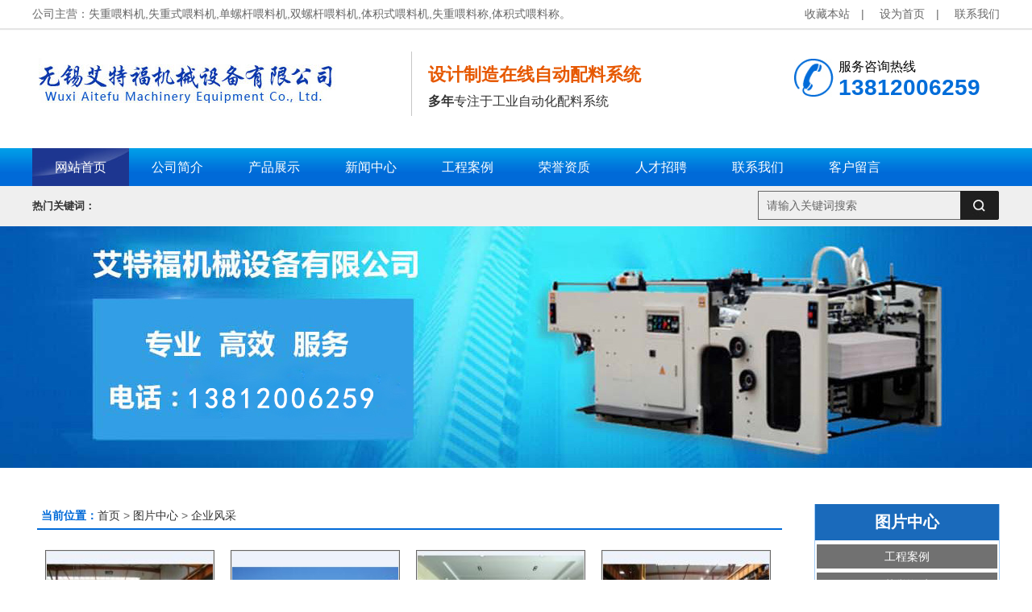

--- FILE ---
content_type: text/html
request_url: http://www.atfjx.com/html/tupianzhongxin/qiyefengcai/
body_size: 4343
content:
<!DOCTYPE html>
<html>
<head>
<meta charset="utf-8">
<title>企业风采 - 无锡艾特福机械设备有限公司</title>
<link href="/home/Tpl/default/css/style.css" rel="stylesheet" type="text/css" />
<script type="text/javascript" src="/home/Tpl/default/JS/jbjs.js"></script>

</head>
<body>
<div class="g_top f_fw">
    <div class="top_o">
        <div class="top_t">
            <p>
                <a href="#" onclick="window.external.addFavorite('http://www.atfjx.com','无锡艾特福机械设备有限公司')">收藏本站</a>　| 　
                <a href="#" onclick="this.style.behavior='url(#default#homepage)';this.setHomePage('http://www.atfjx.com');">设为首页</a>　| 　
                <a href="http://www.atfjx.com/html/aboutus/contact/" target="_blank">联系我们</a>
            </p>
            公司主营：失重喂料机,失重式喂料机,单螺杆喂料机,双螺杆喂料机,体积式喂料机,失重喂料称,体积式喂料称。
        </div>
    </div>
    <div class="header">
        <div class="top_c clearfix">
                            <h1> <img src="/data/upload/logo/5f6c0d95aba99.jpg" width="450" height="80" alt="无锡艾特福机械设备有限公司"/> </h1>
                        <h2>设计制造在线自动配料系统</h2>
            <h3><b>多年</b>专注于工业自动化配料系统</h3>
            <p>服务咨询热线<span>13812006259</span></p>
        </div>
    </div>
</div>
<div class="g_nav f_fw">
                                                                                                                                                                                                                                                                                                        <div class="h_nav nav">
        <ul>
                        <li  class='cur' >
                <a href="http://www.atfjx.com/"  title="艾特福首页"><span>网站首页</span></a>
            </li>
                        <li >
                <a href="http://www.atfjx.com/html/aboutus/company/"  title="艾特福简介"><span>公司简介</span></a>
            </li>
                        <li >
                <a href="http://www.atfjx.com/html/product/"  title="艾特福产品"><span>产品展示</span></a>
            </li>
                        <li >
                <a href="http://www.atfjx.com/html/news/"  title="艾特福新闻"><span>新闻中心</span></a>
            </li>
                        <li >
                <a href="http://www.atfjx.com/html/tupianzhongxin/gongchenganli/"  title="艾特福案例"><span>工程案例</span></a>
            </li>
                        <li >
                <a href="http://www.atfjx.com/html/tupianzhongxin/rongyuzizhi/"  title="艾特福资质"><span>荣誉资质</span></a>
            </li>
                        <li >
                <a href="http://www.atfjx.com/html/job/"  title="艾特福招聘"><span>人才招聘</span></a>
            </li>
                        <li >
                <a href="http://www.atfjx.com/html/aboutus/contact/"  title="联系艾特福"><span>联系我们</span></a>
            </li>
                        <li >
                <a href="http://www.atfjx.com/index.php?m=Feedback"  title="客户留言"><span>客户留言</span></a>
            </li>
                    </ul>
    </div>
</div>
<div class="g_ser f_fw">
    <div class="content">
        <div class="h_sea">
            <div class="s_inp fr">
                <form method="post" id="searchform" action="/index.php?m=Search">
                    <input class="inp01" type="text" name="skey" id="seachkeywords" value="" placeholder="">
                    <input type="hidden" name="num" value="12">
                    <input type="hidden" name="soutype" value="product">
                    <input type="hidden" name="do" value="yes">
                    <button type="submit" class="s_ss" id="searchsubmit" value="" name="wbysearch"></button>
                </form>
            </div>
            <div class="key fl">
                <b>热门关键词：</b>
                            </div>
        </div>
    </div>
</div>
<div class="banner">
    <div class="otherbanner" style="background:url(/data/upload/thumb/66ab46d7ce11c.jpg) no-repeat center top"></div>
</div>
<div class="contentl clearfix">
    <div class="rightl">
        <div class="righttop"></div>
        <div class="pro_main">
            <div class="pro_curmbs">
                <span>当前位置：</span><a href="http://www.atfjx.com">首页</a> &gt; <a href="http://www.atfjx.com/html/tupianzhongxin/">图片中心</a> &gt; <a href="http://www.atfjx.com/html/tupianzhongxin/qiyefengcai/">企业风采</a>
            </div>
            <div class="prodesc clearfix"></div>
                                <dl class="pd_list_dl">
                    <dt>
                        <a href="http://www.atfjx.com/html/tupianzhongxin/qiyefengcai/4.html"><img src="/data/upload/thumb/tupianzhongxin/qiyefengcai/59e596d145f74_constrain.jpg" alt="厂区流水线"  width="206" height="200"/></a>
                    </dt>
                    <dd><a href="http://www.atfjx.com/html/tupianzhongxin/qiyefengcai/4.html">厂区流水线</a></dd>
                </dl>
                                <dl class="pd_list_dl">
                    <dt>
                        <a href="http://www.atfjx.com/html/tupianzhongxin/qiyefengcai/5.html"><img src="/data/upload/thumb/tupianzhongxin/qiyefengcai/59e596d285b81_constrain.jpg" alt="厂区实景"  width="206" height="200"/></a>
                    </dt>
                    <dd><a href="http://www.atfjx.com/html/tupianzhongxin/qiyefengcai/5.html">厂区实景</a></dd>
                </dl>
                                <dl class="pd_list_dl">
                    <dt>
                        <a href="http://www.atfjx.com/html/tupianzhongxin/qiyefengcai/6.html"><img src="/data/upload/thumb/tupianzhongxin/qiyefengcai/59e596d38d739_constrain.jpg" alt="经理室"  width="206" height="200"/></a>
                    </dt>
                    <dd><a href="http://www.atfjx.com/html/tupianzhongxin/qiyefengcai/6.html">经理室</a></dd>
                </dl>
                                <dl class="pd_list_dl">
                    <dt>
                        <a href="http://www.atfjx.com/html/tupianzhongxin/qiyefengcai/7.html"><img src="/data/upload/thumb/tupianzhongxin/qiyefengcai/59e596d4ecb0a_constrain.jpg" alt="车间管理"  width="206" height="200"/></a>
                    </dt>
                    <dd><a href="http://www.atfjx.com/html/tupianzhongxin/qiyefengcai/7.html">车间管理</a></dd>
                </dl>
                                <dl class="pd_list_dl">
                    <dt>
                        <a href="http://www.atfjx.com/html/tupianzhongxin/qiyefengcai/8.html"><img src="/data/upload/thumb/tupianzhongxin/qiyefengcai/59e596d650483_constrain.jpg" alt="员工工作室"  width="206" height="200"/></a>
                    </dt>
                    <dd><a href="http://www.atfjx.com/html/tupianzhongxin/qiyefengcai/8.html">员工工作室</a></dd>
                </dl>
                                <dl class="pd_list_dl">
                    <dt>
                        <a href="http://www.atfjx.com/html/tupianzhongxin/qiyefengcai/9.html"><img src="/data/upload/thumb/tupianzhongxin/qiyefengcai/59e596d71aefc_constrain.jpg" alt="整洁的会议室"  width="206" height="200"/></a>
                    </dt>
                    <dd><a href="http://www.atfjx.com/html/tupianzhongxin/qiyefengcai/9.html">整洁的会议室</a></dd>
                </dl>
                                <div class="Pages">
                    <div class="Page clearfix"> <span>6 条记录 1/1 页</span>           </div>
                </div>
            </div>
            <div class="rightbot"></div>
            <div class="RandomNews">
                <h4 class="diysr">
                    <span>推荐资讯</span></h4>
                <div class="news_random">
                    <ul class="clearfix">
                                                <li>
                            <span class="fr">2025-12-31</span>
                            <a href="http://www.atfjx.com/html/news/jishuzhichi/255.html"> 失重式喂料机的组成与功能</a>
                        </li>
                                                <li>
                            <span class="fr">2025-12-31</span>
                            <a href="http://www.atfjx.com/html/news/industry/254.html"> 双螺杆喂料机是一种常用的机械</a>
                        </li>
                                                <li>
                            <span class="fr">2025-12-31</span>
                            <a href="http://www.atfjx.com/html/news/zuixindongtai/253.html"> 失重式喂料机我们应该了解哪些内容</a>
                        </li>
                                                <li>
                            <span class="fr">2025-11-28</span>
                            <a href="http://www.atfjx.com/html/news/jishuzhichi/252.html"> 喂料机化工行业的应用</a>
                        </li>
                                                <li>
                            <span class="fr">2025-11-28</span>
                            <a href="http://www.atfjx.com/html/news/industry/251.html"> 失重式喂料机在垃圾焚烧发电行业内的应用</a>
                        </li>
                                                <li>
                            <span class="fr">2025-11-28</span>
                            <a href="http://www.atfjx.com/html/news/zuixindongtai/250.html"> 喂料机正常都要在两米左右吧</a>
                        </li>
                                                <li>
                            <span class="fr">2025-10-31</span>
                            <a href="http://www.atfjx.com/html/news/industry/249.html"> 失重秤在安装和使用过程中的注意事项</a>
                        </li>
                                                <li>
                            <span class="fr">2025-10-31</span>
                            <a href="http://www.atfjx.com/html/news/zuixindongtai/248.html"> 失重式喂料机的维护保养</a>
                        </li>
                                            </ul>
                </div>
            </div>
        </div>
        <div class="leftr">
            <div class="leib">
                <dl>图片中心</dl>
                                <dd class="leibh"><a href="http://www.atfjx.com/html/tupianzhongxin/gongchenganli/" class="">工程案例</a></dd>
                                <dd class="leibh"><a href="http://www.atfjx.com/html/tupianzhongxin/rongyuzizhi/" class="">荣誉资质</a></dd>
                                <dd class="leibh"><a href="http://www.atfjx.com/html/tupianzhongxin/hezuohuoban/" class="">合作伙伴</a></dd>
                                <dd class="leibh"><a href="http://www.atfjx.com/html/tupianzhongxin/qiyefengcai/" class=" xwbg ">企业风采</a></dd>
                            </div>
            <div class="tjxl clearfix">
    <p>精品推荐</p>
    <ul>
            </ul>
</div>
<div class="leftcontact mt10 mb10">
    <div class="leftlx_c">
        <dl>联系我们</dl>
        <span>服务咨询热线:<b>13812006259</b></span>
        <ul>
            <li>无锡艾特福机械设备有限公司</li>                        <li>电话：13812006259</li>            <li>手机：13812008382 </li>                        <li>邮箱：atfjx168@163.com</li>             
            <li><em>公司地址：</em>无锡市惠山区洛社镇站前北路88号</li>        </ul>
    </div>
</div>        </div>
    </div>
﻿<div class="g_link f_fw">
    <div class="content">
        <div class="yqlj">
            <p> 友情链接<em>Link </em></p>
        </div>
        <div class="link_c">
             
            <a href="http://www.wxqsjgjx.com" target="_blank">精密冲床</a>|
             
            <a href="http://www.rndianqi.com" target="_blank">高压脉冲电容器</a>|
             
            <a href="http://www.jshttzgc.com" target="_blank">无锡电泳加工</a>|
             
            <a href="http://www.wxprs.com/" target="_blank">电动推杆</a>|
             
            <a href="http://www.wxshuangrui.com/" target="_blank">平板式三合一</a>|
             
            <a href="http://www.wuxisgzc.com/" target="_blank">四轴龙门加工</a>|
             
            <a href="http://www.wxsteed.com/" target="_blank">无锡保洁船</a>|
                    </div>
    </div>
</div>
<div class="g_ft f_fw">
    <div class="content  f_cb clearfix">
        <div class="m_fnav ">
                        <a href="http://www.atfjx.com/html/news/" alt="新闻中心">新闻中心</a>
                        <a href="http://www.atfjx.com/html/product/" alt="产品展示">产品展示</a>
                        <a href="http://www.atfjx.com/html/aboutus/company/" alt="公司简介">公司简介</a>
                        <a href="http://www.atfjx.com/html/tupianzhongxin/gongchenganli/" alt="工程案例">工程案例</a>
                        <a href="http://www.atfjx.com/html/aboutus/contact/" alt="联系我们">联系我们</a>
                        <a href="http://www.atfjx.com/html/tupianzhongxin/hezuohuoban/" alt="合作伙伴">合作伙伴</a>
                    </div>
        <div class="f_ftcon clearfix">
            <div class="butoomtel">
                <p>服务咨询热线<br><span>13812006259</span></p>
            </div>
            <div class="code">
                <img src="/data/upload/thumb/5b5bdb6e5703c.jpg" alt="手机扫描二维码"/>
                <em>手机扫描二维码</em>
            </div>
            <p>
                                电话：13812006259&nbsp;&nbsp;&nbsp;                <br>手机：13812008382                 <br>邮箱：atfjx168@163.com&nbsp;&nbsp;&nbsp;                                <br>地址：无锡市惠山区洛社镇站前北路88号                <br>版权所有： 无锡艾特福机械设备有限公司 &nbsp;&nbsp;备案号：<a href="http://beian.miit.gov.cn" target="_blank">苏ICP备19017055号</a>
                                            </p>
        </div>
    </div>
</div>
<div class="heig" ></div>
<script language="JavaScript" src="http://code.54kefu.net/kefu/js/b155/864155.js" type="text/javascript" charset="utf-8"></script>
    </body>
</html>




--- FILE ---
content_type: text/css
request_url: http://www.atfjx.com/home/Tpl/default/css/style.css
body_size: 13378
content:
@charset "utf-8";
html{color:#000;background:#FFF; }
body { color:#666;font:12px/1.231 arial,helvetica,clean,sans-serif,"宋体";} /*网站字体颜色*/
body,div,dl,dt,dd,ul,ol,li,h1,h2,h3,h4,h5,h6,pre,code,form,fieldset,legend,input,button,textarea,p,blockquote,th,td{margin:0;padding:0;font-family: "微软雅黑"；}
table{border-collapse:collapse;border-spacing:0;}
fieldset,img{border:0;}
address,caption,cite,code,dfn,em,strong,th,var,optgroup{font-style:inherit;font-weight:inherit;}
del,ins{text-decoration:none;}
li{list-style:none;}
caption,th{text-align:left;}
q:before,q:after{content:'';}
abbr,acronym{border:0;font-variant:normal;}
sup{vertical-align:baseline;}
sub{vertical-align:baseline;} 
input,button,textarea,select,optgroup,option{font-family:inherit;font-size:inherit;font-style:inherit;font-weight:inherit;}
input,button,textarea,select{*font-size:100%;}
input,select{vertical-align:middle;}
select,input,button,textarea,button{font:99% arial,helvetica,clean,sans-serif;}
table{font-size:inherit;font:100%; border-collapse:collapse;}
pre,code,kbd,samp,tt{font-family:monospace;*font-size:108%;line-height:100%;}
h1 { font-size:32px;}
h2 { font-size:26px;}
h3 { font-size:20px;}
h4 { font-size:14px;}
a { color:#666; text-decoration:none;font-size: 14px;}
a:focus{outline:0;} 
a:hover { text-decoration: none;}
.vam { vertical-align:middle;}
.clear{clear:both; height:0; line-height:0; font-size:0;}
p{ word-spacing:-1.5px;}
.tr { text-align:right;}
.tl { text-align:left;}
.center { text-align:center;}
.fl { float:left;}
.fr { float:right;}
.pa{ position:absolute;}
.pr{ position:relative}
.clearfix:after{visibility: hidden;display: block;font-size: 0;content: " ";clear: both;height: 0;}
.clearfix{display: inline-table;}
* html .clearfix{height: 1%;}
.clearfix{display: block;}
.heig{width: 200px;}
#gotoTop{display:none;position:fixed;top:85%;left:98%;cursor:pointer;margin-top:-50px;padding:9px 4px;width:20px;text-align:center;background: #007dff;color: aliceblue; border-radius: 5px 0 0 5px;} 
#gotoTop{_position:absolute;_top:expression(documentElement.scrollTop + documentElement.clientHeight * 3/4 + "px")} 
#gotoTop.hover{background:#5CB542;color:#fff;text-decoration:none;} 
.cart_header , .cart_content , .cart_footer { width:760px; margin:0 auto;}
.header , .content , .footer { width:1200px; margin:0 auto;  }
.left { width:230px; float:left; overflow:hidden;}
.right { width:900px; float:left; display:inline; margin-left:50px; overflow:hidden;}
.right2 { width:275px;  float:right; overflow:hidden;}
.right3 { width:201px; float:right; overflow:hidden; color:#666;}
.righttop { height:3px; font-size:0; overflow:hidden;}
.rightbot {  height:3px; font-size:0; overflow:hidden; margin-bottom:10px;}
.right_main { width:900px; padding-bottom:15px; overflow:hidden; }
.right2_main { width:273px; padding-bottom:15px; overflow:hidden;}
.h_nav li a:-webkit-any-link{ display:block;}
span{cursor: pointer;}
h2 a:hover{ text-decoration: none;}
input,textarea{ outline:none; }
textarea{ resize:none;}
em{ font-style: normal;}
.f_cb:after,.f_cbli li:after{display:block;clear:both;visibility:hidden;height:0;overflow:hidden;content:".";}.f_cb,.f_cbli li{zoom:1;}.f_ib{display:inline-block;*display:inline;*zoom:1;}.f_dn{display:none;}
.f_db{display:block;}.f_pr{position:relative;}.f_pa{position:absolute;}.f_fl{float:left;}.f_fr{float:right;}.f_prz{position:relative;zoom:1;}.f_oh{overflow:hidden;}.f_fw{font-family:"Microsoft YaHei",\5fae\8f6f\96c5\9ed1,arial,\5b8b\4f53;}
.f_fa{font-family:Arial, Helvetica, sans-serif;}.f_fst{ font-family: "宋体"; }.f_fwn{font-weight:normal;}.f_fwb{font-weight:bold;}.f_tal{text-align:left;}.f_tac{text-align:center;}.f_tar{text-align:right;}
.f_csp{cursor:pointer;}.top_o{background: #ffffff;border-bottom: 1px solid #e5e5e5;box-shadow: 0 1px 1px 0px #e5e5e5;}.g_top{ height: 184px;}.top_t{ height:35px; line-height:35px;color:#666666;width: 1200px;margin: 0 auto;font-size: 14px;}
.top_t p{ float:right;}
.top_t h3{ padding: 0 8px; color:#666666;}
.top_t .a_last{ padding-right:0;}
.top_c h1{ float:left;border-right: 1px solid #c7c7c7;margin-top: 28px;padding-right: 20px;margin-right: 20px;}
.top_c h1 img{display: block;}
.top_c h2{margin:42px 0 0 0;height: 30px;line-height: 30px;display: block;overflow: hidden;color: #e65801;float: left;width: 500px;font-size: 22px;}
.top_c h2 em{ display:block; color:#666666; font-weight:normal; font-size: 16px; padding-top: 7px;}
.top_c p{ float:right;padding: 0 0 0 55px; background:url(../images/img.png) no-repeat -1151px -328px; color:#000; font-size:16px;margin-top: -35px;}
.top_c p span{ display:block; font-size:28px; color:#006dd9; font-family:Arial, Helvetica, sans-serif;font-weight: bold;width: 200px;}
.top_c h3{color:#333;display:block;float: left;font-weight: normal;font-size: 16px;height: 35px; line-height: 35px;overflow: hidden;width: 450px;}
.g_nav{background:url(../images/img.png) 0 -1898px; height: 47px;overflow: hidden;}
.nav{ height:47px;line-height: 47px; width: 1200px;margin: 0 auto;}
.nav li{ float:left; font-size:16px; width: 120px;text-align: center;}
.nav li a{ display:inline-block; padding: 0 10px; color:#fffefe; line-height:47px;font-size: 16px;}
.nav li a:hover,.nav .cur a{background:url(../images/img.png) no-repeat 0 -1807px;  height: 47px;position: relative;z-index: 1;text-decoration: none;}
 .nav .li_last{background: none;}
.g_ser{ height:50px; line-height:50px;background:#efefef; }
.h_sea{ height:50px;overflow:hidden; color: #333; }
.h_sea b{font-weight: bold;}
.inp01{height:34px;line-height:34px; padding-left: 10px; width:240px;float:left;border: 1px solid;background: none;border-right: none;font-size: 14px;}
.s_ss {cursor: pointer;float:left;width:49px; height:36px; border:none;background: url(../images/img.png) no-repeat -1152px -259px;}
.key{font-size: 13px;}
.key a{color:#333;padding-right: 15px;}
.s_inp{ margin-top:6px;}
.g_ft{padding-bottom: 20px;background:#0e559c;}
.g_ft .m_fnav{background: #034384;  height:36px; line-height:36px; color:#fff; text-align:center;box-shadow: 0px 2px 1px 0px #052a50;overflow: hidden;border-radius: 2px; }
.g_ft .m_fnav a{ color:#fff; padding:0 18px;  font-size: 16px; font-weight: normal;display: inline-block;text-decoration: none;}
.g_ft .m_fnav .lasta{ border: none;}
.g_ft .f_ftcon{ color: #cbd2e2; padding: 36px 0 0 0px;  line-height: 26px; font-size: 12px;    }
.g_ft .f_ftcon a{ color:#fff;text-decoration: none;}
.g_ft .f_ftcon p{width: 500px;font-size: 14px;margin: 0 auto;display: block;}
.g_ft .code{top:36px; right: 60px;float: right;margin-right: 60px;}
.g_ft .code img{display: block;width:100px;height:100px;padding: 10px;}
.g_ft .code em{display: block;text-align: center; color: #cac2c2;font-size: 12px;line-height: 26px;}
.g_ft .line1{left:294px;top:52px;}
.g_ft .line2{left:732px;top:52px;}
.g_sb{height:740px;}
.g_sb dt{font-size: 24px;font-weight: bold;color: #006bd8;margin-bottom: 14px;}
.g_sb dt em{display: block;font-size: 12px;color: #cccccc;text-transform: uppercase;font-weight: normal; padding-top: 5px;}
.g_sb dd{font-size: 14px;color: #666666;line-height: 22px;}
.g_sb dd b{color: #006bd8;font-weight: normal;}
.g_sb dl{position: absolute;width: 226px;}
.g_sb .dl1{left:46px;top:278px; width: 210px;}
.g_sb .dl2{left:737px;top:278px;}
.g_sb .dl3{left:46px;top:574px;}
.g_sb .dl4{left:737px;top:574px;}
.g_hz{height: 442px;padding-top: 66px;}
.g_hz .m_lm h2{text-align: center;margin-bottom: 32px;width: 500px;margin: 0 auto; border: 2px solid #e6e6e6;height: 42px;padding-top: 26px;}
.g_hz .m_lm h2 a{color:#666666; font-size: 16px; text-decoration: none; font-weight: normal; }
.g_hz .m_lm h3{padding-left: 18px;height: 30px;line-height: 30px;margin-bottom: 20px;}
.g_hz .m_lm h3 a{font-size: 14px;color: #666666;font-weight: normal;}
.hzbg{background: #f3f3f0;height: 270px;padding-top: 20px;margin-top: 20px;box-shadow: -1px 3px 2px 0px #dddddd;}
.m_lm .m_kfc .u_ljt,.m_lm .m_kfc .u_rjt{ width:28px; height:40px;position: absolute; cursor:pointer;  display:block;}
.m_lm .m_kfc .u_ljt{top:200px;right:20px; }
.m_lm .m_kfc .u_rjt{top:240px;right:20px;  }
.m_lm .m_kfc .u_ljt a{ background: url(../images/img.png) no-repeat -1147px -432px; width:28px; height:40px; display:block;}
.m_lm .m_kfc .u_rjt a{ background: url(../images/img.png) no-repeat -1147px -512px; width:28px; height:40px; display:block;border-top: 1px solid #c7c7c7;}
.m_lm .m_kfc .u_ljt a:hover{background-position: -1175px -432px;}
.m_lm .m_kfc .u_rjt a:hover{ background-position: -1175px -512px;}
.m_lm .m_kfc .u_mid{overflow:hidden; padding-top: 20px; border-top: 1px solid #d7d7d7; margin-left: 64px;}
.m_lm .m_kfc .u_lst1 li{float:left; margin-right:14px; }
.m_lm .m_kfc .u_lst1 .lastli{ margin-right:0;}
.m_lm .m_kfc .u_lst1 li img{display: block;border: 1px solid #d2d2d2;}
.m_lm .m_kfc .u_lst1 span{ width:164px; display:block;  height:32px; line-height:32px; overflow:hidden; text-align:center; color:#333; cursor: pointer;font-size: 14px;}
.m_lm .m_kfc .u_lst1 a:hover{text-decoration: none;}
.lanmu{width: 400px;border: solid 1px #dadada; margin: 0 auto;display: block;text-align: center;height: 60px;}
.lanmu span{width: 380px;height: 40px;line-height: 40px;display: block;font-size: 16px;margin: 0 auto;overflow: hidden;text-decoration: none;}
.lanmu p{width: 220px;margin: 0 auto; display: block;text-align: center;height: 40px;line-height: 40px;font-size: 30px;background: #fff;margin-top: -24px;overflow: hidden;color: #0064ff;font-weight: bold;}
.ckgd{padding-left: 66px;padding-bottom: 10px;}
.ckgd a{display: block;width: 100px;font-size: 14px;height: 20px;line-height: 20px;overflow: hidden;float: right;margin-right: 50px;margin-bottom: 6px;}
.lanmu2{width: 400px;border: solid 1px #ddd;margin: 0 auto;display: block;text-align: center;height: 60px;}
.lanmu2 span{width: 380px;height: 40px;line-height: 40px;display: block;font-size: 16px;margin: 0 auto;overflow: hidden;text-decoration: none;color: #333;}
.lanmu2 p{width: 300px;margin: 0 auto; display: block;text-align: center;height: 40px;line-height: 40px;font-size: 30px;background: #f3f3f0;margin-top: -24px;overflow: hidden;color: #0064ff;font-weight: bold;}
.g_fw{background: #f3f3f0;padding-top: 90px;padding-top: 60px;padding-bottom: 60px;margin-bottom: 40px;}
.g_fw .m_sble{width: 242px;background: #fff;}
.incp{display: block;width: 242px;font-size: 32px;text-align: center;margin: 0 auto;height: 80px;line-height: 80px;background: #1a6abb;}
.incp a{text-decoration:none;color: #fff;font-size: 30px;}
.u_lst2{border: 2px solid #e4e4e4;}
.g_fw .u_lst2 li a{display: block;height: 60px;line-height: 60px;border-bottom: 1px solid #f2f2f2;text-align: center; color: #666666;font-size: 16px; overflow: hidden;text-decoration: none;}
.g_fw .u_lst2 .lastli a{border-bottom: none;}
.g_fw .u_lst2 li a:hover,.g_fw .u_lst2 .cur a{background:#2375c8;color: #fff;}
.g_cpfl{height: 920px;padding-top: 60px;}
.g_cpfl .m_fl{height: 346px;}
.g_cpfl .m_fl dl{background:url(Img/Index/flbg.jpg) no-repeat;height: 63px;line-height: 63px;overflow: hidden; margin-bottom: 18px;}
.g_cpfl .m_fl dt{float: left;width: 140px;text-align: center;}
.g_cpfl .m_fl dt a{color: #fff;font-size: 16px;}
.g_cpfl .m_fl dd{float: left;width: 720px; position: relative; padding-right: 100px;}
.g_cpfl .m_fl dd a{display: block;float: left; padding: 0 40px;color: #666666;font-size: 14px; height: 63px;line-height: 63px;overflow: hidden;}
.g_cpfl .m_fl dd span{top:12px;right:8px;display: block;position: absolute; line-height: 20px;}
.g_cpfl .m_fl dd span a{font-size: 12px;color: #fff; padding: 0;}
.cpzs_r{float: right;width: 940px;background: #fff;}
.cpzs_r ul{}
.cpzs_r li{float: left;display: block;margin: 12px;border: 2px solid #d4d4d4;}
.cpzs_r li:hover{border: 2px solid #2562a0;}
.cpzs_r a{display: block;width: 100%;text-align: center;background: #2562a0;color: #ffffff; font-size: 14px;}
.cpzs_r img{display: block;}
.cpzs_r em{display: block; font-size: 14px; line-height: 30px;height: 30px;overflow: hidden;width: 180px;margin: 0 auto;}
.g_hx{padding-top: 37px;}
.m_hx{background: #fff;margin-bottom: 20px;}
.m_hx dl{float: left;width: 250px;height: 244px;border: #848484 2px solid;margin-right: 20px;margin-left: 20px;margin-top: 70px;}
.m_hx dl:hover{border: #0058a5 2px solid;}
.m_hx .lastdl{margin-right: 0;}
.m_hx dd{display: block;overflow: hidden;height: 174px;}
.m_hx dt{margin: 0 auto;width: 120px;height: 56px;margin-bottom: 20px; position: relative;text-align: center;font-size: 14px;line-height: 25px;background: #fff;margin-top: -28px;}
.m_hx dd p{text-align: center;font-size: 14px;line-height: 25px;padding-left: 20px;margin-bottom: 10px; padding-right: 20px;}
.m_hx dt span{margin-left: 2px;width: 56px;height: 56px;display: block;margin: 0 auto;margin-top: -28px;}
.td1{background:url(../images/img.png) -1284px -24px no-repeat; }
.td2{background:url(../images/img.png) -1284px -97px no-repeat; }
.td3{background:url(../images/img.png) -1284px -174px no-repeat; }
.td4{background:url(../images/img.png) -1284px -240px no-repeat; }
.m_hx dl:hover .td1{background:url(../images/img.png) -1373px -24px no-repeat; }
.m_hx dl:hover .td2{background:url(../images/img.png) -1373px -97px no-repeat; }
.m_hx dl:hover .td3{background:url(../images/img.png) -1373px -174px no-repeat; }
.m_hx dl:hover .td4{background:url(../images/img.png) -1373px -240px no-repeat; }
.m_hx .bg{background:url(Img/Index/bg2.png) no-repeat;}
.yas_t{font-weight: bold;text-align: center;color: #333;font-size: 18px;display: block;margin-bottom: 20px;}
.yas_t em{display: block;text-transform: uppercase;color: #333;font-weight: normal;font-size: 12px;line-height: 25px; line-height: 25px;height: 25px; overflow: hidden;}
.m_hx dl:hover .yas_t em{color: #006bd8;}
.m_hx dl:hover .yas_t{color: #006bd8;}
.m_hx .bg dd h3,.m_hx .bg dd h3 em{color: #006bd8;}
.g_xban2{background: #132f5c;margin-top: 70px;}
.g_xban2 img{display: block;margin: 0 auto;}
.g_kf{padding-top: 80px; background: #f3f3f0;padding-bottom: 60px;}
.g_kf .u_dlst2{ width: 468px; float: left; margin-left: 60px;margin-right: 50px;height: 170px;margin-bottom: 30px;border: 2px solid #cccccc;border-radius: 100px;}
.u_dlst2:hover{border: 2px solid #0164ff;}
.g_kf .lastdl{ margin-right: 0;}
.g_kf .u_dlst2 dt{height: 156px; width: 156px;float: left;margin-right: 8px; margin-left: 10px; padding-top: 5px; margin-top: 3px;background: #f3f3f0;}
.g_kf .u_dlst2 dt img{ width: 156px; height: 156px; display: block;border-radius: 50%;}
.g_kf .u_dlst2 dd{float: left;width: 278px; padding-top: 20px;}
.g_kf .u_dlst2 em{line-height: 26px; overflow: hidden; font-weight: bold; margin-bottom: 8px; }
.g_kf .u_dlst2 em a{ font-size: 14px; color: #333333;line-height: 30px;}
.g_kf .u_dlst2 p{ font-size: 14px; color: #666666; height: 72px; line-height: 24px; overflow: hidden;}
.g_kf .u_dlst2 span{display: block;position: relative; margin-top: 5px; float: right;padding-right: 55px;}
.g_kf .u_dlst2 span a{color: #0064ff;font-size: 12px;font-weight: bold; display: block; margin-top: -4px;}
.g_kf .bg{background:url(../images/bg3.jpg) no-repeat;}
.contop{margin: 0 auto;margin-top:50px;width: 1200px;}
.g_ys{margin-bottom: 60px;}
.yslmbg{background:#016bd9;margin-bottom: 35px;}
.yslm{background:url(../images/img.png) no-repeat;width: 1200px;height:190px;margin: 0 auto; }
.yslm4{width: 740px;height: 40px;display: block; color: #fbfbfb; margin: 0 auto;padding-top: 35px;font-size: 40px;text-align: center;line-height: 40px;overflow: hidden;font-weight: bold;}
.yslm4 span{font-size: 30px;}
.yslm em{font-size: 26px;display: block;margin-left: 290px;margin-top: 20px;color: #b9b9b9;text-transform: uppercase;font-family: serif;width: 700px;height: 30px;line-height: 30px;overflow: hidden;}
.yslmx{font-size: 24px;color: #fff;height: 35px; margin-left: 290px; line-height: 35px;font-style: initial;overflow: hidden;width: 550px;}
.ysxl{font-size: 40px;width: 60px;height:60px;display: block;float: left;background: #0082d0;text-align: center;border-radius: 10px;line-height: 60px; color: #fff;margin-right: 25px;background-image: -moz-linear-gradient( 90deg, rgb(1,84,152) 0%, rgb(18,141,242) 100%);background-image: -webkit-linear-gradient( 90deg, rgb(1,84,152) 0%, rgb(18,141,242) 100%);background-image: -ms-linear-gradient( 90deg, rgb(1,84,152) 0%, rgb(18,141,242) 100%);}
.ysimgr{float: right;margin-right: 70px;}
.ysimgr img{display: block;}
.ysimgl{float: left;margin-right: 70px;}
.ysimgl img{display: block;}
.m_ysl{box-shadow: -5px 3px 1px 0px rgba(177, 177, 177, 0.44);padding-left: 70px;padding-top: 50px;}
.m_ysl p span{font-size: 30px;color: #006bd8;height: 32px; line-height: 32px; font-weight: bold;overflow: hidden; width: 450px;display: block;margin-top: 6px;}
.m_ysl em{display: block;font-size: 16px;color:#c8c8c8;line-height: 24px;height: 24px;  overflow: hidden;text-transform: uppercase;}
.m_ysl ul{width: 500px;display: block;margin: 0;padding:0;border: 0;margin-top: 20px; line-height: 40px;font-size: 16px; margin-left: 80px;}
.m_ysl ul li{list-style-type: disc;color: #333;}
.m_ysl ul li b{color:#006bd8;font-weight: normal;}
.m_ysr{box-shadow: 5px 3px 1px 0px rgba(177, 177, 177, 0.44);padding-left: 50px;padding-top: 50px;color: #333;padding-right: 14px;}
.m_ysr p span{font-size: 30px;color: #006bd8;height: 32px; line-height: 32px; font-weight: bold;overflow: hidden; width: 500px;display: block;margin-top: 6px;}
.m_ysr em{display: block;font-size: 16px;color:#c8c8c8;line-height: 24px;height: 24px;  overflow: hidden;text-transform: uppercase;}
.m_ysr ul{width: 500px;display: block;margin: 0;padding:0;border: 0;margin-top: 20px; line-height: 40px;font-size: 16px; margin-left: 80px; float: right;}
.m_ysr ul li{list-style-type: disc;}
.m_ysr ul li b{color:#006bd8;font-weight: normal;}
.g_ab{background: #f3f3f0;padding-bottom: 40px;padding-top: 60px;}
.gsjjbg{width: 860px;margin-top: 50px;border: 1px solid #ccc; padding: 14px;float: left;}
.gsjj{width: 1200px;margin: 0 auto;}
.gsjjb{float: right;}
.gsjjt{font-size: 20px;height: 30px;line-height: 30px;display: block;overflow: hidden;font-weight: bold;width: 480px;}
.gsjjt a{color: #333;}
.gsjjb p{width:480px;line-height: 25px;font-size: 14px;display: block;overflow: hidden;max-height: 200px;margin-top: 8px;}
.gsjjb span{display: block;width: 90px; height: 20px;line-height: 20px;background: #0d47a0;border-radius: 4px;text-align: center;font-size: 12px;float: right;}
.gsjjb span a{color: #fff;display: block;text-decoration: none;}
.ryzz{width: 300px;float: right;margin-top: 50px;}
.jz-r{width:284px; float: right;height:300px;}
.ry-con{border-top:none; text-align:center;padding:15px 0 0;}
.ry-con p a{width: 18px;height: 84px;}
.ry_confl{float: left;background:url(../images/img.png) no-repeat -1866px -162px;margin-top: 50px;}
.ry_confr{float: right;background:url(../images/img.png) no-repeat -1982px -164px;margin-top: -150px;margin-right: 10px;}
.ry-con ul{margin-left: 38px;border: 1px solid #808080;box-shadow: 0px 3px 3px 0px rgb(90, 90, 90);}
.ry-con li{margin: 0 auto;width: 200px;float: left;}
.ry-con li img{display:block;margin:0 auto;width: 200px;height: 180px;}
.ry-con li span{display:block;height:30px;text-align: center; line-height:30px;background: #e1e1e1;color: #333;}
.tit{zoom:1;}
.tit:after{content:"";display:block;height:0;clear:both;visibility:hidden;}
.banner{width:100%;}
.tit{height: 45px;line-height: 45px;padding: 0 12px 0 0;color: white;font-size: 20px;font-weight: bold;text-align: center;background: #e1e1e1;border-radius: 1px;}
.tit dd{font-size: 14px;}
.tit em{color:#fff;float: left;font-size:14px;padding-left:12px; font-weight:normal; text-transform: uppercase;}
.tit em a{color:#333;margin-right:8px;font-size:20px; font-weight:bold;}
.tit em{color:#333;margin-right:8px;font-size:20px; font-weight:bold;}
.tit b{display:block; float: right; font-size:14px; font-weight:normal;}
.tit b a{color:#666;}
.m_ab{position: relative; background: #313131;margin-top: -4px;}
.m_ab img{display: block;border: 3px solid #d5d5d5;}
.m_ly{width: 274px;border: 1px #828282 solid; padding: 12px;margin-top: 20px;border-radius: 5px;box-shadow: -5px 2px 17px 0px rgba(62, 62, 62, 0.2); }
.zxl{padding: 24px 0 0 0; height: 32px; line-height: 32px;text-align: left;font-weight: normal;}
.zxl b{color: #666666; font-size: 16px;}
.p_ak input{width:202px;height:28px;line-height:28px;background: #f4f4f4;border: 1px solid #c2c2c2; border-radius: 2px;padding-left: 10px;}
.p_ak textarea{width:204px;padding-left: 10px;height:70px;overflow:hidden;margin:3px 0;border:none;background: #eeeeee;border: 1px solid #c2c2c2; border-radius: 2px;font-size: 12px; color: #000; padding: 10px 0 0 10px; resize:none;}
.p_ak span{color:#ff0101;float:left;line-height:29px;margin-left:5px;font-weight:normal; font-size: 14px;}
.p_ak .test1 input{width:93px;border:none; height: 28px;background: #f4f4f4;border: 1px solid #c2c2c2; border-radius: 2px;}
.fresh{float: left;padding-top: 5px;}
.sx{height: 28px;line-height: 28px; color: #666666;display: block;float: left;padding-left: 10px;}
.p_ak .s_btn{width:212px;height:30px;overflow:hidden;margin:32px 0 0 48px;_display:inline;+display:inline;}
.p_ak .s_btn input{border:none;width:84px;height:30px;cursor:pointer; }
.p_ak .s_btn .s_m{background: #006bd8;padding: 0;border-radius: 2px; display: inline-block; width: 84px; height: 30px; margin-right: 10px;color: white;text-align: center;font-size: 14px;line-height: 30px;}
.p_ak .s_btn .t_i{background: #a2a2a2;padding: 0;border-radius: 2px; display: inline-block; width: 84px; height: 30px; margin-right: 10px;color: white;text-align: center;font-size: 14px;line-height: 30px;}
.g_news{height: 560px; padding-top: 60px;}
.g_news .h02{height: 46px;line-height: 46px;border-left: 1px solid #c4c4c4;margin-bottom: 40px;border-right: none;}
.g_news .h02 a{font-size: 16px;color: #666666; display: block;width: 33%;float: left; height:  46px;line-height: 46px; text-align: center;border: 1px solid #d1cfcf;border-left: none; font-weight: normal; text-decoration: none;}
.g_news .h02 span a{font-size: 12px;}
.g_news .lasta{border-right: none;}
.g_news .h02 a:hover,.g_news .h02 .cur{background: #006bd8;color: #fff;}
.g_news dt{float: left;width:230px;margin-right: 30px; }
.g_news dt img{display: block;width: 230px;height: 190px;border: 1px solid #9d9999;margin-top: 12px;}
.g_news dd span{height: 32px;line-height: 32px;overflow: hidden;}
.g_news dd span a{color: #333333;font-size: 16px;font-weight: bold;}
.g_news dd p{color: #333;font-size: 14px;line-height: 28px; height: 62px;overflow: hidden; margin-bottom: 16px;margin-top: 12px;display: block;}
.g_news dd p a{color: #006bd8;}
.g_news dd{float: left;width: 530px;margin-top:10px;}
.m_new{border-top: 1px solid;padding-top: 10px;display: block;}
.m_new .u_dlst1{width: 530px;height: 60px;background: #eeeeee;margin-bottom:8px;}
.m_new .u_dlst1 dt{width: 96px;float: left; background:#8a8a8a;}
.m_new .u_dlst1 dt{display: block;text-align: center;width: 96px;height:54px;padding-top: 6px; color: #fff;font-size: 24px;font-family: arial;text-decoration: none;}
.m_new .u_dlst1 dt em{display: block;text-transform: uppercase;font-size: 14px;}
.m_new .u_dlst1 dt:hover{background: #2961af;}
.m_new .u_dlst1:hover {background:#2676c8;}
.m_new .u_dlst1:hover dt{background: #2961af;}
.m_new .u_dlst1:hover dd a{color: #fff;}
.m_new .u_dlst1 dd{float: left; width:400px;line-height: 40px;overflow: hidden;font-size: 14px;color: #777777; }
.m_new .u_dlst1 dd a{color: #333;display: block;}
.newl{float: left;width: 839px;}
.newr{float: right;width: 300px;margin-top: -20px;}
.g_link{background:#0e559c;padding-top: 10px;}
.yqlj{border-bottom: 1px solid #c5c9ce;height: 36px;line-height: 36px; }
.yqlj p{color: #fff; font-size: 16px;font-weight: bold;  text-decoration: none;}
.yqlj em{margin-left: 8px; color: #fff; font-size: 12px; font-weight: normal; text-transform: uppercase; }
.g_link .more01 a{font-size: 14px; color: #fff; font-weight: normal; display: inline-block; padding-right: 20px; }
.link_c{line-height:26px; overflow:hidden; padding:1px 0 10px 0; text-align:left; color: #fff;}
.link_c a{ white-space:nowrap; padding:0 22px; height: 34px; line-height:34px; color:#fff;display: inline-block;font-size: 14px;text-decoration: none;}
#flashs{ position:relative; height:472px; overflow:hidden;}
#flashs .bgitem{  z-index:1;position:absolute; top:0;left:0;}
#flashs .btn{ position:absolute; z-index:7; bottom:25px; right:46%; margin-right:-450px; padding:5px 6px;z-index:101}
#flashs .btn span{ color:#D6815C;  background:#fff; border:1px solid #D6815C; cursor: pointer;display: inline-block;margin-left: 5px;padding:2px 6px;}
#flashs .btn span.cur{ background:#D6815C; color:#fff;}
.b15 { border:0; cursor: pointer; overflow:hidden; }
.b15 { background-position:-79px -650px; width:60px; height:24px; line-height:24px; color:#fff; font-size:14px; font-weight:bold; }
.banner{position:relative;overflow:hidden;}
.slides{position:relative;z-index:1;}
.slides li{height:450px;}
.slides img{display: block;margin: 0 auto;}
.flex-control-nav{position:absolute;bottom:10px;z-index:2;width:100%;text-align:center;}
.flex-control-nav li{display:inline-block;width:50px;height:3px;margin:0 5px;*display:inline;zoom:1;}
.flex-control-nav a{display:inline-block;width:50px;height:3px;overflow:hidden;background:#fff;cursor:pointer;font-size: 0;}
.flex-control-nav .flex-active{background:#ff8400;}
.flex-direction-nav{position:absolute;z-index:3;width:100%;top:45%;}
.flex-direction-nav li a{display:block;width:50px;height:38px;overflow:hidden;cursor:pointer;position:absolute;filter:alpha(opacity=80); -moz-opacity:0.8; -khtml-opacity: 0.8; opacity: 0.8;}
.flex-direction-nav li a.flex-prev{left:40px;background:url(../images/img.png) -1962px -756px no-repeat;}
.flex-direction-nav li a.flex-next{right:40px;background:url(../images/img.png) -1964px -982px no-repeat;}
.flex-direction-nav li a:hover{filter:alpha(opacity=60); -moz-opacity:0.6; -khtml-opacity: 0.6; opacity: 0.6;}
.pro_main dl.nones{margin-bottom:0;border-bottom:0;}
.riti1_con dl.nones{margin-bottom:0;border-bottom:0;}
ul.t05_ul li { line-height:30px; color:#666;  white-space:nowrap; padding:0 5px 0 25px; overflow:hidden; background:url(Img/li_s.gif) no-repeat; _float:left;}
ul.t05_ul li span { font-size:11px; }
ul.t05_ul li a { width:142px; height:40px; display:block; overflow:hidden;}
.t05_ul_more { border:1px solid #E61217; background:#FFE7E8; line-height:20px; height:20px; _height:17px; _padding-top:3px;}
.t05_ul_more img { margin:0 5px;}
.t05_ul_more a { color:#E61217;}
.t05_ul_more a:hover { text-decoration:none; color:#E61217;}
.check { color:#E61217;}
.t05_con .tc .text { border:solid 1px #ccc; height:20px; line-height:20px;}
.clr { float:right; color:#fff; font-weight:normal; font-size:12px;}
.pro_main { background-color:#FFF; border:solid 1px #FFF; border-top:none; border-bottom: 1px solid #cacaca; margin-bottom: 25px; zoom:1; padding:3px 5px 10px; overflow:hidden;}
.right .RandomNews{background-color:#FFF; padding-top:0;clear:both;}
.RandomNews {margin-top:10px; width:978px;margin-bottom:30px;}
.t05 {padding:0 10px; color:#fff;height:32px; line-height:32px; color:#333;} /*左边标题块*/
.t05 a{ color:#333;}
.t05 img { padding:6px 0 0 0; float:right;}
.t05_con { border:solid 1px #FFF; border-top:0; padding:3px 7px; zoom:1;} 
.rightl{ width:745px; float:left; display:inline; overflow:hidden;}
.pro_curmbs { margin-bottom:15px; padding:0 5px;border-bottom: 2px solid #006AD8;height:24px;font-size: 14px;}
.pro_curmbs span { color:#006AD8;font-weight:bold;}
.pro_curmbs a { color:#333;}
.pro_curmbs a:hover { color:#006AD8;}
.pro_curmbs .a_b { color:#006AD8; font-weight:bold;}
.proarray { background:#EBEBFF; border:0 solid #ccc; border-width:1px; padding:3px 5px 0 5px; overflow:hidden; height:23px; margin:0 auto 10px; }
.proarray .span_1 { float:right;}
.proarray img { vertical-align:middle; margin:0 5px;} 
dl.pd_list_dl{overflow:hidden; float:left;border: 1px solid;margin: 10px;}
dl.pd_list_dl dt,dl.pd_list_dl dt a{ line-height:0; font-size:0;}
dl.pd_list_dl dt img{border:1px solid #e0e0e0; display: block;}
dl.pd_list_dl dt a:hover img{border:1px solid #68a7e8; }
dl.pd_list_dl dd{height:30px; line-height:30px; text-align:center; overflow:hidden; background:#999;}
dl.pd_list_dl dd a {color:#fff;font-size: 14px;width: 200px; display: block;overflow: hidden;margin: 0 auto;}
.diysr{border-bottom: 1px solid #006AD8;color: #fff;height: 38px;line-height: 38px;}
.diysr span{ background: #1a6abb none repeat scroll 0 0;border-bottom: 2px solid #1a6abb;display: block;height: 37px;text-indent: 29px;width: 159px;font-size: 16px;}
.diysr a{color:#006AD8;font-weight:bold;}
.news_random{border-top:none;padding-top:8px; padding: 10px 0; overflow:hidden; width:970px;}
.news_random li{ height:36px;line-height:36px; padding:0 20px 0 20px;  width:430px; float:left;overflow:hidden; border-bottom: 1px dotted #ccc;}
.news_random li a{ background:url(../images/img.png) no-repeat -1993px -88px; padding-left:12px;font-size: 14px;}
.n_tit a.cur{ color:#006AD8; font-weight:bold;}
.leftr{ float:right; width:230px; overflow:hidden;display:inline;margin-left:15px;}
.rightl{ width:78%; float:left; display:inline; overflow:hidden;}
.font_hotline{font-size:22px;font-weight:bold; color:#006AD8;}
.propar div.pd_short{ line-height:24px;font-family:宋体;font-size:13px;}
.n_menu_bj{ width:230px; overflow:hidden;}
.n_menu{ width:222px;padding: 2px;overflow:hidden;border: 2px solid #c1c1c1;}
.n_menu ul{margin: 0 auto;}
.n_menu ul li{ border-bottom:1px dashed #949494; line-height:40px;height:40px;overflow:hidden;}
.menu ul li a{ color:#333; background:url(../images/n_menu_ico1.jpg) no-repeat left center; padding-left:15px;font-size: 14px;}
.menu ul li.nones {border-bottom:none;}
.n_menu h3.cur a {text-decoration:underline;}
.n_menu ul li.cur a{ text-decoration:underline;color:#006AD8; }
.contentl{margin: 0 auto;width: 1200px;margin-top: 45px;}
.leftcontact {-moz-border-bottom-colors: none;-moz-border-left-colors: none;-moz-border-right-colors: none;-moz-border-top-colors: none;
border-color: #cccccc;border-image: none;border-style: solid;border-width: 2px 2px;margin: 10px 0;overflow: hidden;}
.leftlx_c {overflow: hidden; padding: 2px;}
.leftlx_c dl {color: #000;font-size: 18px;margin:12px 0 13px;text-align: center;font-weight: bold;}
.leftlx_c span {background:url(../images/img.png) no-repeat -1972px -468px;color: #666;display: block;font-size: 14px;margin: 0 0 15px 10px;padding-left: 35px;}
.leftlx_c span b {color: #000;display: block;font-size: 16px;}
.leftlx_c ul {margin: 0 0 0 15px;overflow: hidden;}
.leftlx_c li {color: #333;font-size: 14px;margin-bottom: 13px;}
.leftlx_c li em {display: block;font-size: 12px;font-weight: bold; margin-bottom: 5px;}
.leftcontact p {position: absolute;margin-top: 16px;margin-left: 1px;}
.on1{background:#1a6abb;display: block;padding: 8px; margin: 0 auto;text-align: center;}
.on1 strong{height: 40px;overflow: hidden;line-height: 40px;color: #fff;font-size: 22px;font-weight: bold;display: block;}
.subNavBox{margin:0 auto;}
.subNav{height: 36px;line-height: 36px;border-bottom:solid 1px #e5e3da;cursor:pointer;font-weight:bold;font-size:14px;color:#ffffff;padding-left:10px;background:#888;background-position:95% 50%}
.subNav:hover{color:#f00;background: #1a6abb;}
.subNav span{border-bottom:solid 1px #e5e3da;cursor:pointer;font-weight:bold;font-size:14px;color:#999;margin-right: 10px;line-height:28px;padding-left:10px;border: 0;background:url(../images/img.png) -1993px -616px no-repeat;}
.subNav span:hover{color:#277fc2;}
.currentDd{color:#ffffff;}
.currentDt{background:#1a6abb;height: 36px; line-height: 36px;}
.currentDt span{background:url(../images/img.png) -1990px -656px no-repeat;border: 0;margin-right: 10px;}
.yjcolor{color: #fff;}
.navContent{display: none;border-bottom:solid 1px #e5e3da;}
.navContent li a{display:block;text-align: left;font-size:14px;color:#333;margin-left: 24px;}
.navContent li a:hover{color: #c72020;background-color: #ededed;padding-left: 24px;margin-left:0;}
.ejys{background-color: #ededed;}
.navContent li .ejysa{color: #c72020;}
.tjxl{margin-top: 20px;margin-bottom: 20px;border: 2px solid #c1c1c1;}
.tjxl p{display: block;overflow: hidden;height: 36px;line-height: 36px;font-size: 20px;font-weight: bold;color: #555;text-align: center;background: #cecece;margin: 0 auto;}
.tjxl li{margin: 0 auto;margin-bottom: 7px;margin-top: 10px;}
.tjxl img{width: 100%;display: block;overflow: hidden;}
.tjxl li span{display:block;margin: 0 auto;margin-top: 12px;width: 190px;font-size: 14px;color: #333;height: 25px;line-height: 25px;overflow: hidden;text-align: center;}
.leib{background-color:#FFF;border:1px solid #a1ccf8;border-top:none;padding-bottom:10px; }
.leib .ul{ text-align: center;width:183px;background:#006AD8; font:14px "Microsoft Yahei"; font-weight:bold;line-height:30px; height:30px;overflow:hidden;margin: 0 auto;margin-top: 5px;color:#fff;padding-left:18px;font:20px "Microsoft Yahei"; font-weight:bold; height:50px;line-height:50px; background:#006AD8; overflow:hidden;text-align: center;}
.leib .tit a{ color:#fff;}
.leib .tit a:hover{color:#fff; }
.leib .nr {  padding:0 5px 10px 3px; background-color:#FFF; border:0 solid #dce1f6;}
.leib .nobor { border:1px solid #CCC; padding:0 5px 10px 5px; background-color:#FFF; border-bottom:0;}
.leib dl{height: 45px;line-height: 45px;color: white;font-size: 20px;font-weight: bold;text-align: center;background: #1a6abb;}
.leib dd{background: #717171;font-size: 14px;height: 30px;line-height: 30px;text-align: center;margin: 0 auto;margin-top: 5px;margin-left: 2px;margin-right: 2px;}
.leib dd a{color: #fff;display: block;}
.leib dd:hover {background: #1a6abb;}
.xwbg{background:#1a6abb;}
.Pages{width:90%; float:left;padding: 23px 13px 15px 10px;}
.Page{ text-align:center;}
.Page a{display:inline-block;width:65px;background:#ffffff;height:48px; vertical-align:middle; line-height:48px; font-size:14px; border:1px solid #e5e5e5; margin-left:-1px; float:left;text-decoration:none; color:#333; outline:none;}
.Page a:hover{ background:#025fbd; color:#FFF;background-repeat:no-repeat; }
.Page span{display:inline-block;min-width:45px; padding:0 10px;background:#ffffff;height:48px; vertical-align:middle;color: #333;line-height:48px; font-size:14px; border:1px solid #e5e5e5; margin-left:-1px;float:left;}
.Page span.current{ background:#025fbd;color:#FFF}
.plc { background-color:#FFF; height:30px; line-height:30px;font-size: 14px;border-left:1px solid #FFF; border-right:1px solid #FFF;border-bottom:2px solid #006AD8;  padding:0 10px; position:relative; color:#666; overflow:hidden;} /*面包屑导航,文字色彩可自行修改,现在为灰色*/
.plc span {line-height:24px;}
.plc span a{color: #333;}
.plc img { margin-top:2px; vertical-align:middle;}
.plc_tit { font-weight:bold; line-height:50px;}
.plc_tit:hover { text-decoration:none;}
.plc2 { background:#006AD8; line-height:40px; text-indent:10px; color:#fff; margin-bottom:10px;margin-top: 40px; font-size: 14px; }
.plc2 a { color:#fff;}
.plc2 a:hover { color:#fff;}
.news_con { width:900px; margin:0 auto; padding-top:7px;} 
dl.news_dl {border-bottom: 1px dotted #999;color: #333;font-size: 14px;line-height: 22px;padding: 0 5px;width:880px;height:104px;margin-top:5px;}
dl.news_dl a {color: #000;}
dl.news_dl dt { height: 24px; line-height: 24px; margin-bottom: 3px; margin-top: 10px; overflow: hidden;width: 720px;}
dl.news_dl .dt_1 { color: #006AD8; font-size: 14px; font-weight: bold; height: 20px; padding-left: 10px;}
dl.news_dl .dt_1:hover {color: #006AD8;}
dl.news_dl .dt_2 { float: right; font-family: "宋体"; font-size: 12px; padding: 0 10px 0 8px;}
dl.news_dl .dt_3 {  font-size: 12px;}
dl.news_dl .dt_3 a {color: #006AD8;text-decoration: underline;}
dl.news_dl dd {font-size: 14px;line-height: 25px;height: 90px;margin-bottom: 10px; overflow: hidden;padding-left: 18px;}
dl.news_dl dd p{margin-top:5px;}
dl.news_dl dd span{margin-top:10px;display:block;}
dl.news_dl dd span a.dt_1 { font-family: "宋体"; }
dl.news_dl dt { float: left; height:80px;margin-bottom: 3px; width:80px;background:#999;}
dl.news_dl .dt_1 { overflow: hidden; color: #006AD8; display: block; font-size: 14px;font-weight: bold; height: 30px;line-height: 30px;padding-left: 10px;text-decoration: none;}
dl.news_dl .dt_2 {color: #fff;display: block; font-family: Verdana;font-size: 14px; padding-left: 12px; padding-top: 18px; width: 50px;}
dl.news_dl .dt_3 { color: #fff; display: block;font: 18px/18px "Verdana";padding-left: 13px;}
dl.news_dl .dt_3 a { color: #006AD8; text-decoration: underline;}
.article-c{margin-top:30px;padding-left: 20px;}
.article-c h2{ padding: 0 0 15px 0; text-align:center; font-size:24px; font-weight:normal; color:#000000;}
.article-c h2 a{color:#000000;}
.article-m{ height:31px; line-height:31px; font-size:14px; font-weight:normal; color:#969696; border-bottom:1px dashed #999999;text-align: center;}
.article-m i{ padding:0 10px;}
.article-m .more{color: #004286;}
.article-m a{ color:#969696;}
.article-c p{  line-height:30px; font-size:14px; margin:20px 0; text-indent: 2em; color:#333;}
.article-c p a{  font-weight:bold; color:#c00;}
.article-c img{max-width: 85%;display: block;margin: 0 auto;}
.article-l{border-top:1px dashed #999999;margin-bottom: 40px;}
.article-turn{ padding: 0 0 20px 0;}
.article-turn li{ display:block; line-height:30px; font-size:14px;}
.article-turn li span{ color:#333;}
.article-recommend{background:#f7f7f7;border:1px solid #d6d6d6;padding-bottom: 15px;display: block;}
.article-recommend h3{ font-size:20px; font-weight:normal; color:#333333;}
.article-recommend h3 a{ color:#333333;}
.article-recommend ul{ padding:10px 0;padding: 2px 10px 0; }
.article-recommend ul li{ line-height:35px; font-size:14px; border-bottom:1px dashed #d0d0d0;width: 47%;display: block;overflow: hidden;height: 35px;float: left;margin-left: 12px;margin-right: 10px;}
.article-recommend ul .li-last{ border:none;}
.article-recommend ul li span{ float:right;font-size: 14px;font-weight: normal;background: none;}
.article-recommend ul li a{ padding: 0 0 0 24px; background:url(../images/img.png) no-repeat -1985px 2px;}
.article-recommend ul li span a{ background:none;}
.article-recommend p{ line-height:28px; font-size:14px;}
.article-wrapper{ padding: 10px 0 65px; overflow:hidden; zomm:1;}
.article-recommend span{font-size: 16px;font-weight: bold;background: #dadada;display: block; line-height: 35px;color: #666666;padding-left: 15px;}
.article-txt{ margin-bottom:25px; padding: 15px 0 8px; border-bottom:4px solid #cecece;}
.article-txt p{ height:30px;font-size:14px; line-height: 30px;}
.article-txt p a{overflow:hidden; white-space:nowrap;text-overflow: ellipsis;width:224px;display:inline-block;}
.article-txt p span{width:20px; height:16px; margin:7px 12px 0 0; text-align:center; line-height:16px; color:#ffffff; background:#b2b2b2; float:left;}
.article-txt .pp span{ background:#fa7821;    display: block;line-height: 16px;width: 20px;height: 16px;margin-top: 7px;}
.article-main {width:890px;float:left;}
.zxbt { height:39px; padding: 0 0 0 28px; font-size:20px; font-weight:normal; line-height:39px; background:#F7931C;}
.zxbt a{ padding: 0 26px 0 0; color:#ffffff;}
.lxwmf{font-size:16px; font-weight:normal; color:#333333; }
.lxwmf img{width: 100%;height: 100px;display: block;margin-bottom: 10px;}
.lxwmf span{ display:block; padding:5px 0 0 0; font-family:Arial, Helvetica, sans-serif; color:#000000; font-size:22px;margin-left: 14px;}
.lxwmf em{display: block;margin-left: 20px;margin-top: -84px;}
.zy_xgxx{width:99%;height:auto;padding:10px 0px; margin:0 auto;border:#ccc solid 1px;overflow:hidden;} 
.zy_xgxx span{ display:block;width:95%;height:30px;padding-left:12px;line-height:30px;overflow:hidden;} 
.zy_xgxx ul{ display:block;width:99%;height:auto;overflow:hidden;} 
.zy_xgxx ul li{display:block;width:43%;height:25px;padding-left:3%;padding-right:1%;float:left;background:none; border-bottom:none;overflow:hidden;} 
.zy_xgxx ul li a{color:#565656;font-size:12px; line-height:25px;} 
.zy_xgxx ul li a:hover{text-decoration:none;} 
.otherbanner {width: 100%;height: 300px;}
.wbytable td{ padding:8px;font-size: 14px;padding-left: 1px;} 
.wbytable td span{ color: #666;font-size: 14px;width: 42px;display: block;} 
.wbytable td span em{color: #f00;padding-left: 4px;} 
.wbytable .wbytext{ outline:none; padding:5px; height:22px; width:320px; border:1px solid #e3e3e3;}    
.wbytable .wbyarea{ padding:5px; outline:none; width:450px; border:1px solid #e3e3e3; height:125px;}   
.wbytable .msgbut{height:32px; line-height:32px; cursor:pointer; color:#fff;background: #006bd8;width: 176px;padding-left: 0;border: none;}             
.wbytable .wbytextyz{ outline:none; padding:5px; height:22px; width:100px; border:1px solid #bbbbbb;float:left;} 
.wbytable .wyzm{ padding-top:6px; display:block; width:48px; height:22px; float:left; padding-left:8px;} 
.wbytable .wbytext1{ outline:none; padding:5px; height:22px; border:1px solid #bbbbbb;}    
.wbytable .wbyarea1{ padding:5px; outline:none;border:1px solid #bbbbbb; height:74px;} 
#yincang{display: none;margin:0;padding: 0;border: 0;}
.about1{margin: 0 auto;}
.about2{width: 500px;margin: 0 auto;}
.news_con1 { width:820px; margin:0 auto; padding-top:15px;}
.news_con1 dl {font-size:14px; color:#666; padding:0 5px; line-height:22px; border-bottom:1px dashed #CCCCCC;}
.news_con1 dl a{ color:#000; }
.news_con1 dl dt { margin-bottom:3px; margin-top:5px; line-height:40px; height:40px; overflow:hidden;}
.news_con1 dl dt a{ height:20px; background:url(../images/img.png) -503px -1128px no-repeat;  padding-left:10px;  font-size:14px; color:#007eca; font-weight:bold; }
.news_con1 dl dt a:hover {background:url(../images/img.png) -503px -1171px no-repeat;color:#D40426; }
.news_con1 dl span { font-size:12px; float:right; padding:0 10px 0 8px;  font-family:"宋体"; }
.news_con1 dl .dt_3 { font-size:12px;}
.news_con1 dl .dt_3 a { color:#FF0000; text-decoration:underline;} 
.news_con1 dl dd { font-size:14px;line-height: 21px;padding-left:10px; height:45px; overflow:hidden; margin-bottom:10px;}
#cntrBody p,.proinfo p,.age_li_about p{margin:0; font-size:14px;}
#cntrBody table p,.proinfo table p,.age_li_about table p{margin:0 0; font-size:14px;}
#cntrBody{font-size:14px;}
#cntrBody img{max-width: 800px;display: block;margin: 0 auto;margin-bottom: 12px;}
#cntrBody h3{width: 90%;text-align: center;margin: 0 auto;}
.xwnymmain{width: 75%;margin: 0 auto;padding-left: 20px;padding-top: 20px;line-height: 30px;margin-bottom: 30px;}
.news_con2 dl {font-size:14px; color:#666; padding:0 5px; line-height:22px; border-bottom:1px dashed #CCCCCC;}
.news_con2 dl a{ color:#000; }
.news_con2 dl dt { margin-bottom:3px; margin-top:5px; line-height:40px; height:40px; width:870px; overflow:hidden;}
.news_con2 dl a { height:20px; padding-left:10px;  font-size:14px; color:#333; font-weight:bold; }
.news_con2 dl a:hover {color:#01005E; }
.news_con2 dl span { font-size:12px; float:right; padding:0 10px 0 8px;  font-family:"宋体"; }
.news_con2 dl dd { font-size:12px; padding-left:10px; height:45px; overflow:hidden; margin-bottom:10px;}
.gduo{ width: 80%;height:30px; line-height:30px; background:#f7f7f7; overflow:hidden; margin: 0 auto; padding:0 10px;font-size: 14px; margin-top: 20px;}
.gduo span{ float:right; width:320px; overflow:hidden; height:30px; display:block;}
.gduo a{font-weight:bold;padding-left: 20px;}
.butoomtel{width: 300px;margin-left: 50px;margin-top: 10px;display: block;float: left;}
.butoomtel p{font-size: 18px;}
.butoomtel span{font-size: 24px;}
